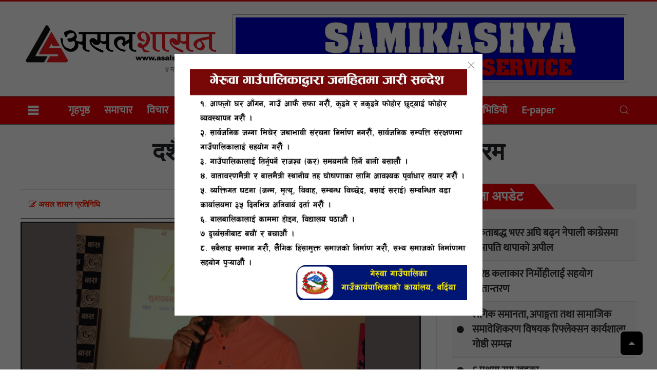

--- FILE ---
content_type: text/html; charset=UTF-8
request_url: https://asalshasan.com/2023/19766/
body_size: 52412
content:
<!DOCTYPE html>
<html lang="en-US" prefix="og: http://ogp.me/ns# fb: http://ogp.me/ns/fb#" class="no-js">
<head><meta http-equiv="Content-Type" content="text/html; charset=utf-8">
<meta name="viewport" content="width=device-width, initial-scale=1.0">
  
<title>asalsashan &raquo; दशैको शुभकामना आदान प्रदान कार्यक्रम</title>
  <meta name="description" content="Nepal&#039;s Leading Online">
<meta name="keywords" content="nepali news, online news, nepal, samachar">
<meta name="category" content="Online News Protal">
  <meta name="google-site-verification" content="SOaWJH2UsnuiCh8Lq6yPn-sXdH8N4AId9s_fv3aVZQk" />
	<script type='text/javascript' src='https://platform-api.sharethis.com/js/sharethis.js#property=5f7ca3078448dd001238d942&product=sop' async='async'></script>
<link href="https://asalshasan.com/wp-content/themes/nabintech/img/fav.png" type="image/png" rel="shortcut icon">
<script async defer src="https://connect.facebook.net/en_US/sdk.js#xfbml=1&version=v3.2"></script>
  <link href="https://fonts.googleapis.com/icon?family=Material+Icons" rel="stylesheet"> 
  <title>दशैको शुभकामना आदान प्रदान कार्यक्रम &#8211; asalsashan</title>
<meta name='robots' content='max-image-preview:large' />
	<style>img:is([sizes="auto" i], [sizes^="auto," i]) { contain-intrinsic-size: 3000px 1500px }</style>
	<link rel='dns-prefetch' href='//cdn.jsdelivr.net' />
<link rel='dns-prefetch' href='//cdnjs.cloudflare.com' />
<link rel="alternate" type="application/rss+xml" title="asalsashan &raquo; Feed" href="https://asalshasan.com/feed/" />
<link rel="alternate" type="application/rss+xml" title="asalsashan &raquo; Comments Feed" href="https://asalshasan.com/comments/feed/" />
<link rel="alternate" type="application/rss+xml" title="asalsashan &raquo; दशैको शुभकामना आदान प्रदान कार्यक्रम Comments Feed" href="https://asalshasan.com/2023/19766/feed/" />
<script type="text/javascript">
/* <![CDATA[ */
window._wpemojiSettings = {"baseUrl":"https:\/\/s.w.org\/images\/core\/emoji\/16.0.1\/72x72\/","ext":".png","svgUrl":"https:\/\/s.w.org\/images\/core\/emoji\/16.0.1\/svg\/","svgExt":".svg","source":{"concatemoji":"https:\/\/asalshasan.com\/wp-includes\/js\/wp-emoji-release.min.js?ver=6.8.3"}};
/*! This file is auto-generated */
!function(s,n){var o,i,e;function c(e){try{var t={supportTests:e,timestamp:(new Date).valueOf()};sessionStorage.setItem(o,JSON.stringify(t))}catch(e){}}function p(e,t,n){e.clearRect(0,0,e.canvas.width,e.canvas.height),e.fillText(t,0,0);var t=new Uint32Array(e.getImageData(0,0,e.canvas.width,e.canvas.height).data),a=(e.clearRect(0,0,e.canvas.width,e.canvas.height),e.fillText(n,0,0),new Uint32Array(e.getImageData(0,0,e.canvas.width,e.canvas.height).data));return t.every(function(e,t){return e===a[t]})}function u(e,t){e.clearRect(0,0,e.canvas.width,e.canvas.height),e.fillText(t,0,0);for(var n=e.getImageData(16,16,1,1),a=0;a<n.data.length;a++)if(0!==n.data[a])return!1;return!0}function f(e,t,n,a){switch(t){case"flag":return n(e,"\ud83c\udff3\ufe0f\u200d\u26a7\ufe0f","\ud83c\udff3\ufe0f\u200b\u26a7\ufe0f")?!1:!n(e,"\ud83c\udde8\ud83c\uddf6","\ud83c\udde8\u200b\ud83c\uddf6")&&!n(e,"\ud83c\udff4\udb40\udc67\udb40\udc62\udb40\udc65\udb40\udc6e\udb40\udc67\udb40\udc7f","\ud83c\udff4\u200b\udb40\udc67\u200b\udb40\udc62\u200b\udb40\udc65\u200b\udb40\udc6e\u200b\udb40\udc67\u200b\udb40\udc7f");case"emoji":return!a(e,"\ud83e\udedf")}return!1}function g(e,t,n,a){var r="undefined"!=typeof WorkerGlobalScope&&self instanceof WorkerGlobalScope?new OffscreenCanvas(300,150):s.createElement("canvas"),o=r.getContext("2d",{willReadFrequently:!0}),i=(o.textBaseline="top",o.font="600 32px Arial",{});return e.forEach(function(e){i[e]=t(o,e,n,a)}),i}function t(e){var t=s.createElement("script");t.src=e,t.defer=!0,s.head.appendChild(t)}"undefined"!=typeof Promise&&(o="wpEmojiSettingsSupports",i=["flag","emoji"],n.supports={everything:!0,everythingExceptFlag:!0},e=new Promise(function(e){s.addEventListener("DOMContentLoaded",e,{once:!0})}),new Promise(function(t){var n=function(){try{var e=JSON.parse(sessionStorage.getItem(o));if("object"==typeof e&&"number"==typeof e.timestamp&&(new Date).valueOf()<e.timestamp+604800&&"object"==typeof e.supportTests)return e.supportTests}catch(e){}return null}();if(!n){if("undefined"!=typeof Worker&&"undefined"!=typeof OffscreenCanvas&&"undefined"!=typeof URL&&URL.createObjectURL&&"undefined"!=typeof Blob)try{var e="postMessage("+g.toString()+"("+[JSON.stringify(i),f.toString(),p.toString(),u.toString()].join(",")+"));",a=new Blob([e],{type:"text/javascript"}),r=new Worker(URL.createObjectURL(a),{name:"wpTestEmojiSupports"});return void(r.onmessage=function(e){c(n=e.data),r.terminate(),t(n)})}catch(e){}c(n=g(i,f,p,u))}t(n)}).then(function(e){for(var t in e)n.supports[t]=e[t],n.supports.everything=n.supports.everything&&n.supports[t],"flag"!==t&&(n.supports.everythingExceptFlag=n.supports.everythingExceptFlag&&n.supports[t]);n.supports.everythingExceptFlag=n.supports.everythingExceptFlag&&!n.supports.flag,n.DOMReady=!1,n.readyCallback=function(){n.DOMReady=!0}}).then(function(){return e}).then(function(){var e;n.supports.everything||(n.readyCallback(),(e=n.source||{}).concatemoji?t(e.concatemoji):e.wpemoji&&e.twemoji&&(t(e.twemoji),t(e.wpemoji)))}))}((window,document),window._wpemojiSettings);
/* ]]> */
</script>
<style id='wp-emoji-styles-inline-css' type='text/css'>

	img.wp-smiley, img.emoji {
		display: inline !important;
		border: none !important;
		box-shadow: none !important;
		height: 1em !important;
		width: 1em !important;
		margin: 0 0.07em !important;
		vertical-align: -0.1em !important;
		background: none !important;
		padding: 0 !important;
	}
</style>
<link rel='stylesheet' id='wp-block-library-css' href='https://asalshasan.com/wp-includes/css/dist/block-library/style.min.css?ver=6.8.3' type='text/css' media='all' />
<style id='classic-theme-styles-inline-css' type='text/css'>
/*! This file is auto-generated */
.wp-block-button__link{color:#fff;background-color:#32373c;border-radius:9999px;box-shadow:none;text-decoration:none;padding:calc(.667em + 2px) calc(1.333em + 2px);font-size:1.125em}.wp-block-file__button{background:#32373c;color:#fff;text-decoration:none}
</style>
<style id='global-styles-inline-css' type='text/css'>
:root{--wp--preset--aspect-ratio--square: 1;--wp--preset--aspect-ratio--4-3: 4/3;--wp--preset--aspect-ratio--3-4: 3/4;--wp--preset--aspect-ratio--3-2: 3/2;--wp--preset--aspect-ratio--2-3: 2/3;--wp--preset--aspect-ratio--16-9: 16/9;--wp--preset--aspect-ratio--9-16: 9/16;--wp--preset--color--black: #000000;--wp--preset--color--cyan-bluish-gray: #abb8c3;--wp--preset--color--white: #ffffff;--wp--preset--color--pale-pink: #f78da7;--wp--preset--color--vivid-red: #cf2e2e;--wp--preset--color--luminous-vivid-orange: #ff6900;--wp--preset--color--luminous-vivid-amber: #fcb900;--wp--preset--color--light-green-cyan: #7bdcb5;--wp--preset--color--vivid-green-cyan: #00d084;--wp--preset--color--pale-cyan-blue: #8ed1fc;--wp--preset--color--vivid-cyan-blue: #0693e3;--wp--preset--color--vivid-purple: #9b51e0;--wp--preset--gradient--vivid-cyan-blue-to-vivid-purple: linear-gradient(135deg,rgba(6,147,227,1) 0%,rgb(155,81,224) 100%);--wp--preset--gradient--light-green-cyan-to-vivid-green-cyan: linear-gradient(135deg,rgb(122,220,180) 0%,rgb(0,208,130) 100%);--wp--preset--gradient--luminous-vivid-amber-to-luminous-vivid-orange: linear-gradient(135deg,rgba(252,185,0,1) 0%,rgba(255,105,0,1) 100%);--wp--preset--gradient--luminous-vivid-orange-to-vivid-red: linear-gradient(135deg,rgba(255,105,0,1) 0%,rgb(207,46,46) 100%);--wp--preset--gradient--very-light-gray-to-cyan-bluish-gray: linear-gradient(135deg,rgb(238,238,238) 0%,rgb(169,184,195) 100%);--wp--preset--gradient--cool-to-warm-spectrum: linear-gradient(135deg,rgb(74,234,220) 0%,rgb(151,120,209) 20%,rgb(207,42,186) 40%,rgb(238,44,130) 60%,rgb(251,105,98) 80%,rgb(254,248,76) 100%);--wp--preset--gradient--blush-light-purple: linear-gradient(135deg,rgb(255,206,236) 0%,rgb(152,150,240) 100%);--wp--preset--gradient--blush-bordeaux: linear-gradient(135deg,rgb(254,205,165) 0%,rgb(254,45,45) 50%,rgb(107,0,62) 100%);--wp--preset--gradient--luminous-dusk: linear-gradient(135deg,rgb(255,203,112) 0%,rgb(199,81,192) 50%,rgb(65,88,208) 100%);--wp--preset--gradient--pale-ocean: linear-gradient(135deg,rgb(255,245,203) 0%,rgb(182,227,212) 50%,rgb(51,167,181) 100%);--wp--preset--gradient--electric-grass: linear-gradient(135deg,rgb(202,248,128) 0%,rgb(113,206,126) 100%);--wp--preset--gradient--midnight: linear-gradient(135deg,rgb(2,3,129) 0%,rgb(40,116,252) 100%);--wp--preset--font-size--small: 13px;--wp--preset--font-size--medium: 20px;--wp--preset--font-size--large: 36px;--wp--preset--font-size--x-large: 42px;--wp--preset--spacing--20: 0.44rem;--wp--preset--spacing--30: 0.67rem;--wp--preset--spacing--40: 1rem;--wp--preset--spacing--50: 1.5rem;--wp--preset--spacing--60: 2.25rem;--wp--preset--spacing--70: 3.38rem;--wp--preset--spacing--80: 5.06rem;--wp--preset--shadow--natural: 6px 6px 9px rgba(0, 0, 0, 0.2);--wp--preset--shadow--deep: 12px 12px 50px rgba(0, 0, 0, 0.4);--wp--preset--shadow--sharp: 6px 6px 0px rgba(0, 0, 0, 0.2);--wp--preset--shadow--outlined: 6px 6px 0px -3px rgba(255, 255, 255, 1), 6px 6px rgba(0, 0, 0, 1);--wp--preset--shadow--crisp: 6px 6px 0px rgba(0, 0, 0, 1);}:where(.is-layout-flex){gap: 0.5em;}:where(.is-layout-grid){gap: 0.5em;}body .is-layout-flex{display: flex;}.is-layout-flex{flex-wrap: wrap;align-items: center;}.is-layout-flex > :is(*, div){margin: 0;}body .is-layout-grid{display: grid;}.is-layout-grid > :is(*, div){margin: 0;}:where(.wp-block-columns.is-layout-flex){gap: 2em;}:where(.wp-block-columns.is-layout-grid){gap: 2em;}:where(.wp-block-post-template.is-layout-flex){gap: 1.25em;}:where(.wp-block-post-template.is-layout-grid){gap: 1.25em;}.has-black-color{color: var(--wp--preset--color--black) !important;}.has-cyan-bluish-gray-color{color: var(--wp--preset--color--cyan-bluish-gray) !important;}.has-white-color{color: var(--wp--preset--color--white) !important;}.has-pale-pink-color{color: var(--wp--preset--color--pale-pink) !important;}.has-vivid-red-color{color: var(--wp--preset--color--vivid-red) !important;}.has-luminous-vivid-orange-color{color: var(--wp--preset--color--luminous-vivid-orange) !important;}.has-luminous-vivid-amber-color{color: var(--wp--preset--color--luminous-vivid-amber) !important;}.has-light-green-cyan-color{color: var(--wp--preset--color--light-green-cyan) !important;}.has-vivid-green-cyan-color{color: var(--wp--preset--color--vivid-green-cyan) !important;}.has-pale-cyan-blue-color{color: var(--wp--preset--color--pale-cyan-blue) !important;}.has-vivid-cyan-blue-color{color: var(--wp--preset--color--vivid-cyan-blue) !important;}.has-vivid-purple-color{color: var(--wp--preset--color--vivid-purple) !important;}.has-black-background-color{background-color: var(--wp--preset--color--black) !important;}.has-cyan-bluish-gray-background-color{background-color: var(--wp--preset--color--cyan-bluish-gray) !important;}.has-white-background-color{background-color: var(--wp--preset--color--white) !important;}.has-pale-pink-background-color{background-color: var(--wp--preset--color--pale-pink) !important;}.has-vivid-red-background-color{background-color: var(--wp--preset--color--vivid-red) !important;}.has-luminous-vivid-orange-background-color{background-color: var(--wp--preset--color--luminous-vivid-orange) !important;}.has-luminous-vivid-amber-background-color{background-color: var(--wp--preset--color--luminous-vivid-amber) !important;}.has-light-green-cyan-background-color{background-color: var(--wp--preset--color--light-green-cyan) !important;}.has-vivid-green-cyan-background-color{background-color: var(--wp--preset--color--vivid-green-cyan) !important;}.has-pale-cyan-blue-background-color{background-color: var(--wp--preset--color--pale-cyan-blue) !important;}.has-vivid-cyan-blue-background-color{background-color: var(--wp--preset--color--vivid-cyan-blue) !important;}.has-vivid-purple-background-color{background-color: var(--wp--preset--color--vivid-purple) !important;}.has-black-border-color{border-color: var(--wp--preset--color--black) !important;}.has-cyan-bluish-gray-border-color{border-color: var(--wp--preset--color--cyan-bluish-gray) !important;}.has-white-border-color{border-color: var(--wp--preset--color--white) !important;}.has-pale-pink-border-color{border-color: var(--wp--preset--color--pale-pink) !important;}.has-vivid-red-border-color{border-color: var(--wp--preset--color--vivid-red) !important;}.has-luminous-vivid-orange-border-color{border-color: var(--wp--preset--color--luminous-vivid-orange) !important;}.has-luminous-vivid-amber-border-color{border-color: var(--wp--preset--color--luminous-vivid-amber) !important;}.has-light-green-cyan-border-color{border-color: var(--wp--preset--color--light-green-cyan) !important;}.has-vivid-green-cyan-border-color{border-color: var(--wp--preset--color--vivid-green-cyan) !important;}.has-pale-cyan-blue-border-color{border-color: var(--wp--preset--color--pale-cyan-blue) !important;}.has-vivid-cyan-blue-border-color{border-color: var(--wp--preset--color--vivid-cyan-blue) !important;}.has-vivid-purple-border-color{border-color: var(--wp--preset--color--vivid-purple) !important;}.has-vivid-cyan-blue-to-vivid-purple-gradient-background{background: var(--wp--preset--gradient--vivid-cyan-blue-to-vivid-purple) !important;}.has-light-green-cyan-to-vivid-green-cyan-gradient-background{background: var(--wp--preset--gradient--light-green-cyan-to-vivid-green-cyan) !important;}.has-luminous-vivid-amber-to-luminous-vivid-orange-gradient-background{background: var(--wp--preset--gradient--luminous-vivid-amber-to-luminous-vivid-orange) !important;}.has-luminous-vivid-orange-to-vivid-red-gradient-background{background: var(--wp--preset--gradient--luminous-vivid-orange-to-vivid-red) !important;}.has-very-light-gray-to-cyan-bluish-gray-gradient-background{background: var(--wp--preset--gradient--very-light-gray-to-cyan-bluish-gray) !important;}.has-cool-to-warm-spectrum-gradient-background{background: var(--wp--preset--gradient--cool-to-warm-spectrum) !important;}.has-blush-light-purple-gradient-background{background: var(--wp--preset--gradient--blush-light-purple) !important;}.has-blush-bordeaux-gradient-background{background: var(--wp--preset--gradient--blush-bordeaux) !important;}.has-luminous-dusk-gradient-background{background: var(--wp--preset--gradient--luminous-dusk) !important;}.has-pale-ocean-gradient-background{background: var(--wp--preset--gradient--pale-ocean) !important;}.has-electric-grass-gradient-background{background: var(--wp--preset--gradient--electric-grass) !important;}.has-midnight-gradient-background{background: var(--wp--preset--gradient--midnight) !important;}.has-small-font-size{font-size: var(--wp--preset--font-size--small) !important;}.has-medium-font-size{font-size: var(--wp--preset--font-size--medium) !important;}.has-large-font-size{font-size: var(--wp--preset--font-size--large) !important;}.has-x-large-font-size{font-size: var(--wp--preset--font-size--x-large) !important;}
:where(.wp-block-post-template.is-layout-flex){gap: 1.25em;}:where(.wp-block-post-template.is-layout-grid){gap: 1.25em;}
:where(.wp-block-columns.is-layout-flex){gap: 2em;}:where(.wp-block-columns.is-layout-grid){gap: 2em;}
:root :where(.wp-block-pullquote){font-size: 1.5em;line-height: 1.6;}
</style>
<link rel='stylesheet' id='bootstrap-css' href='https://asalshasan.com/wp-content/themes/nabintech/css/bootstrap.css?ver=6.8.3' type='text/css' media='all' />
<link rel='stylesheet' id='fnt-awesome-css' href='//cdnjs.cloudflare.com/ajax/libs/font-awesome/4.7.0/css/font-awesome.min.css?ver=6.8.3' type='text/css' media='all' />
<link rel='stylesheet' id='uikit-css' href='https://asalshasan.com/wp-content/themes/nabintech/css/uikit.css?ver=6.8.3' type='text/css' media='all' />
<link rel='stylesheet' id='main-css-css' href='https://asalshasan.com/wp-content/themes/nabintech/css/main.css?ver=6.8.3' type='text/css' media='all' />
<link rel='stylesheet' id='theme-css-css' href='https://asalshasan.com/wp-content/themes/nabintech/style.css?ver=6.8.3' type='text/css' media='all' />
<script type="text/javascript" src="https://asalshasan.com/wp-content/themes/nabintech/js/jquery.min.js?ver=6.8.3" id="jquery-min-js"></script>
<script type="text/javascript" src="https://asalshasan.com/wp-content/themes/nabintech/js/jquery-3.3.1.min.js?ver=6.8.3" id="jquery-3.3.1.min-js"></script>
<script type="text/javascript" src="https://asalshasan.com/wp-content/themes/nabintech/js/bootstrap.js?ver=6.8.3" id="bootstrap-script-js"></script>
<script type="text/javascript" src="https://asalshasan.com/wp-content/themes/nabintech/js/uikit.js?ver=6.8.3" id="uikit-script-js"></script>
<script type="text/javascript" src="https://asalshasan.com/wp-content/themes/nabintech/js/nt.js?ver=6.8.3" id="nt-script-js"></script>
<script type="text/javascript" src="https://cdn.jsdelivr.net/npm/vanilla-lazyload@12.0.0/dist/lazyload.min.js?ver=6.8.3" id="nabintech-js-lazyload-js"></script>
<link rel="https://api.w.org/" href="https://asalshasan.com/wp-json/" /><link rel="alternate" title="JSON" type="application/json" href="https://asalshasan.com/wp-json/wp/v2/posts/19766" /><link rel="EditURI" type="application/rsd+xml" title="RSD" href="https://asalshasan.com/xmlrpc.php?rsd" />
<meta name="generator" content="WordPress 6.8.3" />
<link rel="canonical" href="https://asalshasan.com/2023/19766/" />
<link rel='shortlink' href='https://asalshasan.com/?p=19766' />
<link rel="alternate" title="oEmbed (JSON)" type="application/json+oembed" href="https://asalshasan.com/wp-json/oembed/1.0/embed?url=https%3A%2F%2Fasalshasan.com%2F2023%2F19766%2F" />
<link rel="alternate" title="oEmbed (XML)" type="text/xml+oembed" href="https://asalshasan.com/wp-json/oembed/1.0/embed?url=https%3A%2F%2Fasalshasan.com%2F2023%2F19766%2F&#038;format=xml" />
<meta property="fb:app_id" content=""/><link rel="icon" href="https://asalshasan.com/wp-content/uploads/2020/10/cropped-logoas-32x32.png" sizes="32x32" />
<link rel="icon" href="https://asalshasan.com/wp-content/uploads/2020/10/cropped-logoas-192x192.png" sizes="192x192" />
<link rel="apple-touch-icon" href="https://asalshasan.com/wp-content/uploads/2020/10/cropped-logoas-180x180.png" />
<meta name="msapplication-TileImage" content="https://asalshasan.com/wp-content/uploads/2020/10/cropped-logoas-270x270.png" />

<!-- START - Open Graph and Twitter Card Tags 3.3.7 -->
 <!-- Facebook Open Graph -->
  <meta property="og:locale" content="en_US"/>
  <meta property="og:site_name" content="asalsashan"/>
  <meta property="og:title" content="दशैको शुभकामना आदान प्रदान कार्यक्रम"/>
  <meta property="og:url" content="https://asalshasan.com/2023/19766/"/>
  <meta property="og:type" content="article"/>
  <meta property="og:description" content="नेपालगञ्ज  / हिन्दुहरुको महान चाड बिजयादशमी २०८० को अवसरमा बास नेपाल बाँके शाखाले शुभकामना आदान प्रदान कार्यक्रम गरेको छ ।



बास नेपालका केन्द्रीय पदाधिकारीहरु,सक्रिय सदस्यहरु र बाँके शाखाका पदाधिकारी, ईकाईहरुका सदस्यहरुका साथै स्वयंसेवकहरु गरि ६० जनाको उपस्थितिमा कार्तिक ३ गते बास नेपालको सुशा"/>
  <meta property="og:image" content="https://asalshasan.com/wp-content/uploads/2023/10/Bankee.jpg"/>
  <meta property="og:image:url" content="https://asalshasan.com/wp-content/uploads/2023/10/Bankee.jpg"/>
  <meta property="og:image:secure_url" content="https://asalshasan.com/wp-content/uploads/2023/10/Bankee.jpg"/>
  <meta property="article:published_time" content="&#2407;&#2410; कार्तिक &#2408;&#2406;&#2414;&#2406;, मंगलवार"/>
  <meta property="article:modified_time" content="2023-10-31T17:35:18+05:45" />
  <meta property="og:updated_time" content="2023-10-31T17:35:18+05:45" />
  <meta property="article:section" content="समाचार"/>
 <!-- Google+ / Schema.org -->
  <meta itemprop="name" content="दशैको शुभकामना आदान प्रदान कार्यक्रम"/>
  <meta itemprop="headline" content="दशैको शुभकामना आदान प्रदान कार्यक्रम"/>
  <meta itemprop="description" content="नेपालगञ्ज  / हिन्दुहरुको महान चाड बिजयादशमी २०८० को अवसरमा बास नेपाल बाँके शाखाले शुभकामना आदान प्रदान कार्यक्रम गरेको छ ।



बास नेपालका केन्द्रीय पदाधिकारीहरु,सक्रिय सदस्यहरु र बाँके शाखाका पदाधिकारी, ईकाईहरुका सदस्यहरुका साथै स्वयंसेवकहरु गरि ६० जनाको उपस्थितिमा कार्तिक ३ गते बास नेपालको सुशा"/>
  <meta itemprop="image" content="https://asalshasan.com/wp-content/uploads/2023/10/Bankee.jpg"/>
  <meta itemprop="datePublished" content="&#2407;&#2"/>
  <meta itemprop="dateModified" content="2023-10-31T17:35:18+05:45" />
  <meta itemprop="author" content="Asalsashan .com"/>
  <!--<meta itemprop="publisher" content="asalsashan"/>--> <!-- To solve: The attribute publisher.itemtype has an invalid value -->
 <!-- Twitter Cards -->
  <meta name="twitter:title" content="दशैको शुभकामना आदान प्रदान कार्यक्रम"/>
  <meta name="twitter:url" content="https://asalshasan.com/2023/19766/"/>
  <meta name="twitter:description" content="नेपालगञ्ज  / हिन्दुहरुको महान चाड बिजयादशमी २०८० को अवसरमा बास नेपाल बाँके शाखाले शुभकामना आदान प्रदान कार्यक्रम गरेको छ ।



बास नेपालका केन्द्रीय पदाधिकारीहरु,सक्रिय सदस्यहरु र बाँके शाखाका पदाधिकारी, ईकाईहरुका सदस्यहरुका साथै स्वयंसेवकहरु गरि ६० जनाको उपस्थितिमा कार्तिक ३ गते बास नेपालको सुशा"/>
  <meta name="twitter:image" content="https://asalshasan.com/wp-content/uploads/2023/10/Bankee.jpg"/>
  <meta name="twitter:card" content="summary_large_image"/>
 <!-- SEO -->
 <!-- Misc. tags -->
 <!-- is_singular -->
<!-- END - Open Graph and Twitter Card Tags 3.3.7 -->
	
  </head>
<div> 
                            <div id="road-block-ads" class="uk-flex-top" uk-modal style="z-index: 99999999;">
    <div class="uk-modal-dialog uk-modal-body uk-margin-auto-vertical">
      <button class="uk-modal-close-default" type="button" uk-close></button>
     <div class="ads-1"><a href=""><img src="https://asalshasan.com/wp-content/uploads/2025/10/geruwa-1-scaled-1.jpg" /></a></div>
        
    </div>
</div> 
                              
      
    <script>var modal = UIkit.modal("#road-block-ads");

setTimeout(function(){
  modal.show();
}, 1);
  setTimeout(function(){
		 modal.hide()
	},22500);
</script>
 
  <body>
	<div class="nt-main-logo uk-padding-small" style="border-top: 3px #e60c0c solid;">
  <div class="uk-container">
  <div class="advertise-border no-margin">
                         
  </div></div>
  
  <div class="uk-container">
            <div class="uk-grid-small uk-grid" style="align-items: center;">
				<div class="uk-width-1-3@m p-2">
          <div class="uk-text-center">
    						<a href="https://asalshasan.com/" class="custom-logo-link" rel="home"><img width="1200" height="252" src="https://asalshasan.com/wp-content/uploads/2020/10/logo-copy.png" class="custom-logo" alt="asalsashan" decoding="async" fetchpriority="high" srcset="https://asalshasan.com/wp-content/uploads/2020/10/logo-copy.png 1200w, https://asalshasan.com/wp-content/uploads/2020/10/logo-copy-300x63.png 300w, https://asalshasan.com/wp-content/uploads/2020/10/logo-copy-1024x215.png 1024w, https://asalshasan.com/wp-content/uploads/2020/10/logo-copy-768x161.png 768w" sizes="(max-width: 1200px) 100vw, 1200px" /></a>    					</div>
		<div class="uk-text-bold uk-text-meta uk-text-right">&#2410; माघ &#2408;&#2406;&#2414;&#2408;, शनिबार</div>
				</div>
					<div class="uk-width-2-3@m"> 
                       <div class="advertise-border no-margin">
             <div class="no-gutter"> 
                            <div class="advertise">
		<div class="ads-1"><a href=""><img src="https://asalshasan.com/wp-content/uploads/2025/08/Samikshya-Vehicle-Hire-Services.gif" /></a></div>		 </div></div>
                              
	</div>   
             </div> </div>
   
	</div></div>
 <div class="main-nav nt-border" style=" background:#f00008">
<div class="uk-container">
<div class="nt-main-nav" id="mynt-main-nav">
   <div class="nav-overlay uk-navbar-left">
     <a class="fa fa-bars" style="font-size: 24px;" aria-hidden="true" uk-toggle="target: #offcanvas-push"></a>
	   <ul class="m-0 uk-visible@m">
		<a href="https://asalshasan.com">गृहपृष्ठ</a>
      <a href="/category/samachar/">समाचार</a>
       <a href="/category/bichar/">विचार</a>
       <a href="/category/interview/">अन्तर्वार्ता</a>
       <a href="/category/maila-ja-dekha/">मैले जे देखें</a>
       <a href="/category/sahitya/">साहित्य</a>
       <a href="/category/khelkud/">खेलकुद</a>
       <a href="/category/market">बजार</a>
		   <a href="/category/paryatan/">पर्यटन</a>
       <a href="/category/prakha-prasanga/">प्रेरक प्रसँग</a> 
       <a href="/category/video/">भिडियाे</a>
       <a style="background: #f00008;" href="/epaper/">E-paper</a>
	   </ul>
	  
	   
            </div>
 <div class="nav-overlay uk-navbar-right" style="float: right; margin: -50px 0px;">
        <a class="uk-navbar-toggle" href="#" uk-search-icon></a>
            <div class="uk-navbar-dropdown" uk-drop="mode: click; cls-drop: uk-navbar-dropdown; boundary: !nav">

                <div class="uk-grid-small uk-flex-middle" uk-grid  style="margin: 0;border: 1px #001185 solid;">
                    <div class="uk-width-expand">
            <form class="uk-search uk-search-navbar uk-width-1-1"  role="search" id="searchform" action="https://asalshasan.com/" method="get">
                 <input type="text" name ="s" class="uk-search-input" placeholder="search...">
                             <input type="hidden" name="post_type" value="post" />
            </form>
           </div>
        <div class="uk-width-auto">
                        <a class="uk-navbar-dropdown-close" href="#" uk-close style="background: #b11016;"></a>
                    </div>
    </div>
  </div>

</div><script>
function myFunction() {
  var x = document.getElementById("mynt-main-nav");
  if (x.className === "nt-main-nav") {
    x.className += " responsive";
  } else {
    x.className = "nt-main-nav";
  }
}
</script>
</div></div></div>

<div id="offcanvas-push" uk-offcanvas="mode: push; overlay: true" style="background:#0067ba63;z-index: 999999;">
    <div class="uk-offcanvas-bar p-0" style="background:#f00008">

        <button class="uk-offcanvas-close" type="button" uk-close style="color: black;"></button>
<div class="uk-card-body p-3" style="background: white;">
<a href="https://asalshasan.com/" class="custom-logo-link" rel="home"><img width="1200" height="252" src="https://asalshasan.com/wp-content/uploads/2020/10/logo-copy.png" class="custom-logo" alt="asalsashan" decoding="async" srcset="https://asalshasan.com/wp-content/uploads/2020/10/logo-copy.png 1200w, https://asalshasan.com/wp-content/uploads/2020/10/logo-copy-300x63.png 300w, https://asalshasan.com/wp-content/uploads/2020/10/logo-copy-1024x215.png 1024w, https://asalshasan.com/wp-content/uploads/2020/10/logo-copy-768x161.png 768w" sizes="(max-width: 1200px) 100vw, 1200px" /></a>    		
	<div class="uk-text-center p-3">
<a href="https://www.facebook.com/profile.php?id=61550684481197" class="mr-3 uk-link-text" target="_blank"><i class="fa fa-facebook nt-fa-facebook" aria-hidden="true"></i></a>
<a href="https://twitter.com/" class="mr-3 uk-link-text" target="_blank"><i class="fa fa-twitter nt-fa-twitter" aria-hidden="true"></i></a>
<a href="https://www.youtube.com/" class="mr-3 uk-link-text" target="_blank"><i class="fa fa-youtube nt-fa-youtube" aria-hidden="true"></i></a>
</div>
		</div>
	
     <div class="uk-card-body" style=" background:#010101">
   <div class="side-nav-ns"> <a href="https://asalshasan.com">गृहपृष्ठ</a></div>
  		<div class="side-nav-ns"><a href="/category/samachar/">समाचार</a></div>
			<div class="side-nav-ns"><a href="/category/bichar/">विचार</a></div>
       <div class="side-nav-ns"><a href="/category/interview/">अन्तर्वार्ता</a></div>
      <div class="side-nav-ns"><a href="/category/maila-ja-dekha/">मैले जे देखें</a></div>
      <div class="side-nav-ns"><a href="/category/sahitya/">साहित्य</a></div>
	    <div class="side-nav-ns"><a href="/category/khelkud/">खेलकुद</a></div>
       <div class="side-nav-ns"><a href="/category/market">बजार</a></div> 
       <div class="side-nav-ns"><a href="/category/paryatan/">पर्यटन</a></div> 
       <div class="side-nav-ns"><a href="/category/prakha-prasanga/">प्रेरक प्रसँग</a></div>        
       <div class="side-nav-ns"><a href="/category/video/">भिडियाे</a></div> 
       <div class="side-nav-ns"><a href="/epaper/">E-paper</a></div>
     </div>
		   </div>
</div><div class="uk-container">
	
  <div> <div class="newspost-title p-3">दशैको शुभकामना आदान प्रदान कार्यक्रम</div>
    <div class="newspost-subtitle" style="text-align: center;">
            		  		  </div> </div>
  <div class="uk-container"><div class="advertise-border no-margin">
                         
  </div></div>
   
  <div class="uk-grid-medium uk-grid-divider uk-grid">
    <div class="uk-width-2-3@m mb-3 uk-first-column">
      <div class="position-sticky uk-margin-top" style="top: 0;">    
		  <div class="p-2" style="border-top: 1px gray solid; border-bottom: 2px gray solid;"><div class="uk-grid-medium uk-flex-middle uk-grid" uk-grid="" >
                            <div class="uk-width-auto ">
                                       <div class="nt-author"><p class="author-name m-2"><i class="fa fa-pencil-square-o" aria-hidden="true"></i> असल शासन प्रतिनिधि</p></div> </div>
                            <div class="uk-width-expand">
                           <div class="sharethis-inline-share-buttons"></div>
                            </div>
                        </div></div>
		  
          <div class="feature-img"><a href="https://asalshasan.com/2023/19766/"><img width="1280" height="853" src="https://asalshasan.com/wp-content/uploads/2023/10/Bankee.jpg" class="img-responsive wp-post-image" alt="" decoding="async" srcset="https://asalshasan.com/wp-content/uploads/2023/10/Bankee.jpg 1280w, https://asalshasan.com/wp-content/uploads/2023/10/Bankee-300x200.jpg 300w, https://asalshasan.com/wp-content/uploads/2023/10/Bankee-1024x682.jpg 1024w, https://asalshasan.com/wp-content/uploads/2023/10/Bankee-768x512.jpg 768w" sizes="(max-width: 1280px) 100vw, 1280px" /></a></div>
       
      <div class="advertise-border no-margin">
                         
  </div>
   
        
     <div class="newspost-content">
       <p><p>नेपालगञ्ज  / हिन्दुहरुको महान चाड बिजयादशमी २०८० को अवसरमा बास नेपाल बाँके शाखाले शुभकामना आदान प्रदान कार्यक्रम गरेको छ ।</p>
<p><img decoding="async" class="alignnone  wp-image-19772" src="http://asalshasan.com/wp-content/uploads/2023/10/Banke-1-300x200.jpg" alt="" width="743" height="495" srcset="https://asalshasan.com/wp-content/uploads/2023/10/Banke-1-300x200.jpg 300w, https://asalshasan.com/wp-content/uploads/2023/10/Banke-1-1024x682.jpg 1024w, https://asalshasan.com/wp-content/uploads/2023/10/Banke-1-768x512.jpg 768w, https://asalshasan.com/wp-content/uploads/2023/10/Banke-1.jpg 1280w" sizes="(max-width: 743px) 100vw, 743px" /></p>        <div class="advertise-border no-margin">
                            <div class="no-gutter">
                    <div class="advertise">
                        <div class="ads-1">
                            <a href="">
                                <img decoding="async" src="https://asalshasan.com/wp-content/uploads/2021/02/Bageshwory-Kan-Shayar-kendra1.gif" />
                            </a>
                        </div>
                    </div>
                </div>
                        </div>
        <p>
<p>बास नेपालका केन्द्रीय पदाधिकारीहरु,सक्रिय सदस्यहरु र बाँके शाखाका पदाधिकारी, ईकाईहरुका सदस्यहरुका साथै स्वयंसेवकहरु गरि ६० जनाको उपस्थितिमा कार्तिक ३ गते बास नेपालको सुशासन हलमा उक्त कार्यक्रमको आयोजना गरिएको हो ।</p>
<p>कार्यक्रममा बास नेपालका केन्द्रीय उपाध्यक्ष शिव कुमार बर्मा, पुर्ब अध्यक्ष मन भण्डारी, निमिक्त कार्यकारी निर्देशक हेमराज भट्ट,सक्रिय सदस्यहरु कमल बिके निर्मोही, महेन्द्र सेढाई,मधुसुदन अधिकारी लगायतले बिजयादशमी २०८० को शुभकामना ब्यक्त गरेका थिए ।</p>
<p>बाँके शाखाका अध्यक्ष शोभा थापा मगरको अध्यक्षतामा सम्पन्न शुभकामना आदान प्रदान कार्यक्रम स्वागत मन्तब्य बाँके शाखाका सदस्य तथा सक्रिय सदस्य पवन उपाध्यायले राखेका थिए । कार्यक्रम सञ्चालन बास बाँके शाखाका सदस्य अशोक रावलले गरेका थिए ।</p>
<p><img decoding="async" class="alignnone  wp-image-19773" src="http://asalshasan.com/wp-content/uploads/2023/10/Dailekh-300x300.jpg" alt="" width="744" height="744" srcset="https://asalshasan.com/wp-content/uploads/2023/10/Dailekh-300x300.jpg 300w, https://asalshasan.com/wp-content/uploads/2023/10/Dailekh-1024x1024.jpg 1024w, https://asalshasan.com/wp-content/uploads/2023/10/Dailekh-150x150.jpg 150w, https://asalshasan.com/wp-content/uploads/2023/10/Dailekh-768x768.jpg 768w, https://asalshasan.com/wp-content/uploads/2023/10/Dailekh-1536x1536.jpg 1536w, https://asalshasan.com/wp-content/uploads/2023/10/Dailekh.jpg 2048w" sizes="(max-width: 744px) 100vw, 744px" /></p>
<p>त्यसै गरी बास नेपाल दैलेख शाखाले बास नेपाल दैलेख शाखाको समन्वयमा नारायण नगरपालिकाको रेडक्रस माध्यमिक विद्यालयमा विजया दशमी तथा शुभ दिपावली २०८० को अवसरमा शुभकामना आर्दान प्रदान तथा हाजिरीजवाफ प्रतियोगिता कार्यक्रम असोज २६ गते शुक्रबार सम्पन्न भएको छ</p>
<p>नारायण नगरपालिका वडा नं ६ का वडा अध्यक्ष जनक न्यौपानेको प्रमुख अतिथ्यतामा सम्पन्न कार्यक्रममा प्रथम,द्धितिय र तृतिय क्रमश सन्दिप न्यौपाने,सिता नेपाली र कबिता शाही भएको बास नेपाल दैलेख शाखाका अध्यक्ष हिक्मत बहादुर बुढाले जानकारी दिए ।</p>
<p><img loading="lazy" decoding="async" class="alignnone  wp-image-19774" src="http://asalshasan.com/wp-content/uploads/2023/10/Jumla-211x300.jpg" alt="" width="746" height="1061" srcset="https://asalshasan.com/wp-content/uploads/2023/10/Jumla-211x300.jpg 211w, https://asalshasan.com/wp-content/uploads/2023/10/Jumla-720x1024.jpg 720w, https://asalshasan.com/wp-content/uploads/2023/10/Jumla-768x1092.jpg 768w, https://asalshasan.com/wp-content/uploads/2023/10/Jumla.jpg 1080w" sizes="auto, (max-width: 746px) 100vw, 746px" /></p>
<p>त्यसैगरी बास नेपाल जुम्ला शाखाले कार्तिक ५ गते आईतबार चन्दननाथ वडा नम्बर ४ को कार्यालयमा बास शाखाका समपुर्ण पदाधिकारीहरु का साथै बास का शुभचिन्तकहरु को समुपस्थितिमा बडा दशै तथा बिजयादशमी २०८० को शुभकामना आदान प्रदान कार्यक्रम सम्पन्न गरेको छ ।</p>
<p><img loading="lazy" decoding="async" class="alignnone  wp-image-19775" src="http://asalshasan.com/wp-content/uploads/2023/10/Siraha-Branch-300x146.jpg" alt="" width="744" height="362" srcset="https://asalshasan.com/wp-content/uploads/2023/10/Siraha-Branch-300x146.jpg 300w, https://asalshasan.com/wp-content/uploads/2023/10/Siraha-Branch-1024x498.jpg 1024w, https://asalshasan.com/wp-content/uploads/2023/10/Siraha-Branch-768x373.jpg 768w, https://asalshasan.com/wp-content/uploads/2023/10/Siraha-Branch-1536x747.jpg 1536w, https://asalshasan.com/wp-content/uploads/2023/10/Siraha-Branch.jpg 2016w" sizes="auto, (max-width: 744px) 100vw, 744px" /></p>
<p>त्यसैगरी बास सिराहा शाखाले कार्तिक ४ गते शनिबार शाखाका र बिभिन्न उपशाखाका पदाधिकारी बिच बिजयादशमी २०८० को शुभकामना आदाल प्रदान कार्यक्रम सम्पन्न गरेको छ । सोही अवसरमा शाखाले नरहरा गाँउपालिकामा बास नेपालको उपशाखा पनि गठन गरेको शाखाका अध्यक्ष गोबिन्द राज बिष्टले जानकारी गराए ।</p>
</p>
       <iframe src="https://www.facebook.com/plugins/like.php?href=https%3A%2F%2Fwww.facebook.com%2Fasalshasan081%2F&width=450&layout=standard&action=like&size=small&share=true&height=35&appId=1057931064372667" width="450" height="35" style="border:none;overflow:hidden;height: 35px;" scrolling="no" frameborder="0" allowTransparency="true" allow="encrypted-media"></iframe>
         <li class="nt-date"><i class="fa fa-calendar-check-o" aria-hidden="true"></i> &#2407;&#2410; कार्तिक &#2408;&#2406;&#2414;&#2406;, मंगलवार प्रकाशित </li>
      </div>
        <div class="advertise-border no-margin">
             <div class="no-gutter"> 
                            <div class="advertise">
		<div class="ads-1"><a href=""><img src="https://asalshasan.com/wp-content/uploads/2025/12/WhatsApp-Image-2025-12-01-at-11.08.14-AM.jpeg" /></a></div>		 </div></div>
                  <div class="no-gutter"> 
                            <div class="advertise">
		<div class="ads-1"><a href=""><img src="https://asalshasan.com/wp-content/uploads/2025/07/WhatsApp-Image-2025-07-29-at-21.01.29.jpeg" /></a></div>		 </div></div>
                              
  </div>
        <hr class="">
		<div class="uk-text-center"><div class="nt-cmnt-head"><a>यो खबर पढेर तपाईलाई कस्तो महसुस भयो ?</a><br>  <div class="sharethis-inline-reaction-buttons"></div>
			</div></div>
       <div style="background: #e8e8e89e;"><div class="nt-cmnt-head"><a><i class="fa fa-comments"></i> तपाईको प्रतिक्रिया दिनुहोस्</a></div> 
				   <div id="wpdevar_comment_1" style="width:100%;text-align:left;">
		<span style="padding: 10px;font-size:15px;font-family:Arial,Helvetica Neue,Helvetica,sans-serif;color:#000000;"></span>
		<div class="fb-comments" data-href="https://asalshasan.com/2023/19766/" data-order-by="social" data-numposts="5" data-width="100%" style="display:block;"></div></div><style>#wpdevar_comment_1 span,#wpdevar_comment_1 iframe{width:100% !important;} #wpdevar_comment_1 iframe{max-height: 100% !important;}</style></div>
      
		 
     <div class="widget_media_image" style="margin: 10px 0;"><a href="http://www.nabinsharma.com.np" target="_blank"><img  src="https://asalshasan.com/wp-content/themes/nabintech/img/nabintech.jpg" alt="Nabintech" style="max-width: 100%; height: auto;"></a></div>
    </div></div>
    
     <div class="uk-width-1-3@m"><div class="position-sticky" style="top: 0;">
		<div class="uk-container">
			<div>
				<div class="nt-title-block4"><span>ताजा अपडेट</span></div>
				<ul class="uk-list  uk-list-striped uk-list-divider">      <li class="uk-flex uk-flex-middle"><i class="fa fa-circle" aria-hidden="true"></i> <h4 class="uk-text-bold my-0 ml-3"><a href="https://asalshasan.com/2026/29366/" title="एकताबद्ध भएर अघि बढ्न नेपाली काग्रेसमा सभापति थापाको अपील" rel="bookmark">एकताबद्ध भएर अघि बढ्न नेपाली काग्रेसमा सभापति थापाको अपील</a></h4></li>  
          <li class="uk-flex uk-flex-middle"><i class="fa fa-circle" aria-hidden="true"></i> <h4 class="uk-text-bold my-0 ml-3"><a href="https://asalshasan.com/2026/29358/" title="बरिष्ठ कलाकार निर्माेहीलाई सहयोग हस्तान्तरण" rel="bookmark">बरिष्ठ कलाकार निर्माेहीलाई सहयोग हस्तान्तरण</a></h4></li>  
          <li class="uk-flex uk-flex-middle"><i class="fa fa-circle" aria-hidden="true"></i> <h4 class="uk-text-bold my-0 ml-3"><a href="https://asalshasan.com/2026/29355/" title="लैंगिक समानता, अपाङ्गता तथा सामाजिक समावेशिकरण विषयक रिफ्लेक्सन कार्यशाला गोष्ठी सम्पन्न" rel="bookmark">लैंगिक समानता, अपाङ्गता तथा सामाजिक समावेशिकरण विषयक रिफ्लेक्सन कार्यशाला गोष्ठी सम्पन्न</a></h4></li>  
          <li class="uk-flex uk-flex-middle"><i class="fa fa-circle" aria-hidden="true"></i> <h4 class="uk-text-bold my-0 ml-3"><a href="https://asalshasan.com/2026/29352/" title="६ प्रश्नमा रमा खड्का" rel="bookmark">६ प्रश्नमा रमा खड्का</a></h4></li>  
          <li class="uk-flex uk-flex-middle"><i class="fa fa-circle" aria-hidden="true"></i> <h4 class="uk-text-bold my-0 ml-3"><a href="https://asalshasan.com/2026/29350/" title="गरे के हुँदैन ?" rel="bookmark">गरे के हुँदैन ?</a></h4></li>  
          <li class="uk-flex uk-flex-middle"><i class="fa fa-circle" aria-hidden="true"></i> <h4 class="uk-text-bold my-0 ml-3"><a href="https://asalshasan.com/2026/29347/" title="खड्गवार पार्क आकर्षणको केन्द्रबिन्दु" rel="bookmark">खड्गवार पार्क आकर्षणको केन्द्रबिन्दु</a></h4></li>  
          <li class="uk-flex uk-flex-middle"><i class="fa fa-circle" aria-hidden="true"></i> <h4 class="uk-text-bold my-0 ml-3"><a href="https://asalshasan.com/2026/29344/" title="५३ औं रमाईलो मेलामा नगरपालिका किन मौन ?" rel="bookmark">५३ औं रमाईलो मेलामा नगरपालिका किन मौन ?</a></h4></li>  
     </ul>
			</div>
      <div class="advertise-border no-margin">
             <div class="no-gutter"> 
                            <div class="advertise">
		<div class="ads-4"><a href=""><img src="https://asalshasan.com/wp-content/uploads/2025/07/Aktiyar-.jpg" /></a></div>		 </div></div>
                  <div class="no-gutter"> 
                            <div class="advertise">
		<div class="ads-4"><a href=""><img src="https://asalshasan.com/wp-content/uploads/2021/12/Pardesh-Sushasan-Kendra.jpg" /></a></div>		 </div></div>
                  <div class="no-gutter"> 
                            <div class="advertise">
		<div class="ads-4"><a href=""><img src="https://asalshasan.com/wp-content/uploads/2021/12/narainapur.jpg" /></a></div>		 </div></div>
                              
  </div>
			
	  </div> </div>
		 </div>
     
 
  </div></div>
<footer>
<div  class="p-2">
<div class="uk-container">
	<div class="uk-grid-medium uk-grid">
		<div class="uk-width-1-3@m  p-4">
		<h3 class="uk-text-bold uk-text-center m-0"><p>हाम्रो टिम </p> </h3> <hr class="uk-margin-small">
			<p><strong>सम्पादक/प्रकाशक :</strong> नमस्कार शाह<br>
					<strong>प्रबन्ध निर्देशक :</strong> मन भण्डारी<br>
			</p>
     <div class="uk-margin-small uk-text-center  ">
    <div class="uk-button-group">
       <button class="uk-button uk-button-danger uk-border-rounded"><a target="_blank" href="https://asalshasan.com/our-team/" style="">VIEW ALL</a></button>
    </div>
</div>
		</div>
		<div class="uk-width-1-3@m  p-4"><h3 class="uk-text-bold uk-text-center m-0"><p>सम्पर्क</p> </h3> <hr class="uk-margin-small">
			<p><strong> असल शासन मिडिया प्रा.लि. </strong><br>
        <strong>सूचना बिभाग द. नं. :</strong> १३१९/२०७५-०७६<br>
			   <strong>ठेगाना : नेपालगन्ज-१०, भृकुटीनगर, बाँके</strong><br>
				<strong>फोन : ०८१–५३३१५४, ०८१–५३५५३८</strong><br>
				<strong>ईमेल : asalshasanmedia00@gmail.com</strong><br>
			</p></div>
		<div class="uk-width-1-3@m  p-4">
		<iframe src="https://www.facebook.com/plugins/page.php?href=https%3A%2F%2Fwww.facebook.com%2Fprofile.php%3Fid%3D61550684481197&tabs&width=340&height=130&small_header=false&adapt_container_width=true&hide_cover=false&show_facepile=true&appId=350366312728819" width="340" height="130" style="border:none;overflow:hidden" scrolling="no" frameborder="0" allowfullscreen="true" allow="autoplay; clipboard-write; encrypted-media; picture-in-picture; web-share"></iframe>
		</div>
	</div>
	
</div>	</div>
	
 <div class="p-3" style="background: #000000;">
	<div class="uk-container">
 <div class="uk-text-center">
       <strong style="font-size: 14px;font-weight: 700;"><p>
		 Copyright © २०२०, All right reserved to <a style=" color:#ffc728;">asalsashan</a>, सर्वाधिकार सुरक्षित. ।
       Site By : <a style="color:#ffc728;" target="_blank" href="http://www.nepsyscode.com">Nepsyscode</a>.  </p></strong>
</div>  
  </div></div>
	<a id="back-to-top" href="#" class="btn btn-lg back-to-top" role="button"><i class="fa fa-caret-up"></i></a>
</footer>

<script type="speculationrules">
{"prefetch":[{"source":"document","where":{"and":[{"href_matches":"\/*"},{"not":{"href_matches":["\/wp-*.php","\/wp-admin\/*","\/wp-content\/uploads\/*","\/wp-content\/*","\/wp-content\/plugins\/*","\/wp-content\/themes\/nabintech\/*","\/*\\?(.+)"]}},{"not":{"selector_matches":"a[rel~=\"nofollow\"]"}},{"not":{"selector_matches":".no-prefetch, .no-prefetch a"}}]},"eagerness":"conservative"}]}
</script>
		<div id="fb-root"></div>
		<script async defer crossorigin="anonymous" src="https://connect.facebook.net/en_US/sdk.js#xfbml=1&version=v21.0&appId=&autoLogAppEvents=1"></script><link rel='stylesheet' id='dashicons-css' href='https://asalshasan.com/wp-includes/css/dashicons.min.css?ver=6.8.3' type='text/css' media='all' />
<link rel='stylesheet' id='thickbox-css' href='https://asalshasan.com/wp-includes/js/thickbox/thickbox.css?ver=6.8.3' type='text/css' media='all' />
<script type="text/javascript" src="https://asalshasan.com/wp-includes/js/jquery/jquery.min.js?ver=3.7.1" id="jquery-core-js"></script>
<script type="text/javascript" src="https://asalshasan.com/wp-includes/js/jquery/jquery-migrate.min.js?ver=3.4.1" id="jquery-migrate-js"></script>
<script type="text/javascript" id="thickbox-js-extra">
/* <![CDATA[ */
var thickboxL10n = {"next":"Next >","prev":"< Prev","image":"Image","of":"of","close":"Close","noiframes":"This feature requires inline frames. You have iframes disabled or your browser does not support them.","loadingAnimation":"https:\/\/asalshasan.com\/wp-includes\/js\/thickbox\/loadingAnimation.gif"};
/* ]]> */
</script>
<script type="text/javascript" src="https://asalshasan.com/wp-includes/js/thickbox/thickbox.js?ver=3.1-20121105" id="thickbox-js"></script>
</body></html>

--- FILE ---
content_type: text/css
request_url: https://asalshasan.com/wp-content/themes/nabintech/style.css?ver=6.8.3
body_size: 1877
content:
/*
Theme Name: Nabintech News
Theme URI: http://nabinsharma.com.np
Author: nabin sharma
Author URI: https://nabinsharma.com.np
version: 3.3.0
Description:
License: GNU General Public License v2 or later
License URI: LICENSE
Text Domain: ntech
Tags: one-column, two-columns, right-sidebar, accessibility-ready, custom-background, custom-colors, custom-header, custom-menu, editor-style, featured-images, flexible-header, microformats, post-formats, rtl-language-support, sticky-post, threaded-comments, translation-ready, blog
This theme, like WordPress, is licensed under the GPL.
Use it to make something cool, have fun, and share what you've learned with others.

*/
.uk-subnav{background:#0075aa; margin: 0;}
.uk-subnav-pill>*>:first-child{font-size:24px;font-weight: bold;color: #fff;}
.uk-subnav-pill>.uk-active>a {background-color:#bd1e2c;color: #fff;}
.side-nav-ns {font-size: 20px;margin-left: 10px;padding: 5px 0;border-bottom: 1px gray solid;}
.side-nav-ns a {color:white;}
.side-nav-ns a:hover{color:#ffeb00;}
.uk-navbar-dropdown {top: 40px !important;padding: 8px;width: 250px;}
.back-to-top {position: fixed;bottom: 25px;right: 25px;background:#000000;color: white !important;border-radius: 10px;border: 3px white solid;}
.back-to-top:hover{background: #d30606;}
.banner{padding: 10px 0;}
.banner p{margin: 0;}
.banner h2{margin: 10px 0;font-weight: bold;}
.banner h3{margin: 5px;font-weight: bold;font-size: 22px;line-height: 1.2;}
.banner img{width:100%}
.banner-big img{height: 460px;object-fit: cover; }
.banner-small img{height: 210px;object-fit: cover; }
.banner-body {background:white;margin-top: -50px;position: relative;border-radius: 15px;}
@media only screen and (max-width:600px) {.banner-big img{height: 240px; }.banner-small img{height: 240px; }}
.nt-border{ border-top: 1px gray solid; border-bottom: 2px gray solid;}
.nt-bg-white{background:white;}